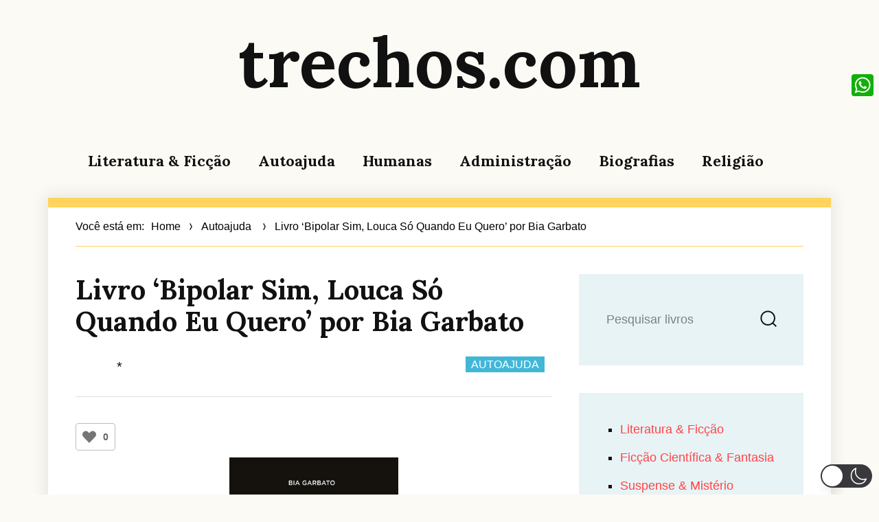

--- FILE ---
content_type: application/javascript; charset=utf-8
request_url: https://trechos.org/wp-content/cache/min/1/wp-content/themes/adelin/js/skip-link-focus-fix.js?ver=1755113021
body_size: -20
content:
(function(){var isWebkit=navigator.userAgent.toLowerCase().indexOf('webkit')>-1,isOpera=navigator.userAgent.toLowerCase().indexOf('opera')>-1,isIE=navigator.userAgent.toLowerCase().indexOf('msie')>-1;if((isWebkit||isOpera||isIE)&&document.getElementById&&window.addEventListener){window.addEventListener('hashchange',function(){var id=location.hash.substring(1),element;if(!(/^[A-z0-9_-]+$/.test(id))){return}
element=document.getElementById(id);if(element){if(!(/^(?:a|select|input|button|textarea)$/i.test(element.tagName))){element.tabIndex=-1}
element.focus();window.scrollBy(0,-53)}},!1)}})()